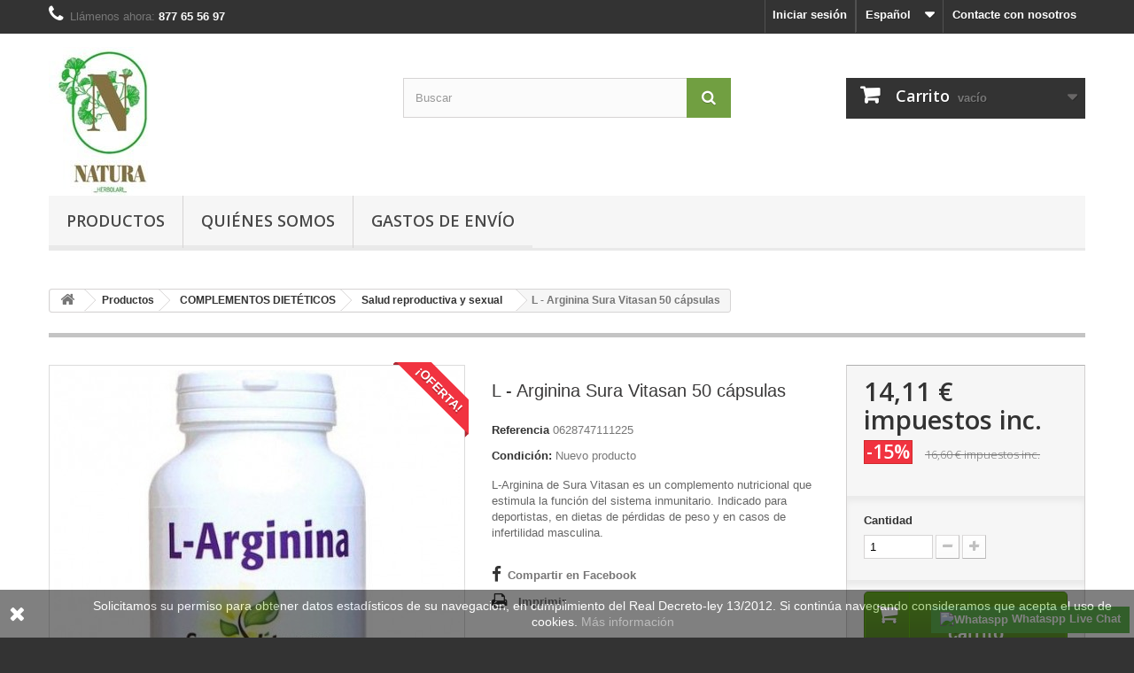

--- FILE ---
content_type: text/html; charset=utf-8
request_url: https://naturaherbolari.com/es/salud-reproductiva-y-sexual/1518-l-arginina-sura-vitasan-50-capsulas-628747111225.html
body_size: 88103
content:
<!DOCTYPE HTML>
<!--[if lt IE 7]> <html class="no-js lt-ie9 lt-ie8 lt-ie7" lang="es-es"><![endif]-->
<!--[if IE 7]><html class="no-js lt-ie9 lt-ie8 ie7" lang="es-es"><![endif]-->
<!--[if IE 8]><html class="no-js lt-ie9 ie8" lang="es-es"><![endif]-->
<!--[if gt IE 8]> <html class="no-js ie9" lang="es-es"><![endif]-->
<html lang="es-es">
	<head>
		<meta charset="utf-8" />
		<title>L - Arginina Sura Vitasan 50 cápsulas</title>
					<meta name="description" content="L-Arginina Sura Vitasan 50 cápsulas es un complemento nutricional que estimula la función del sistema inmunitario. Indicado para deportistas, en dietas de pérdidas de peso y en casos de infertilidad masculina." />
							<meta name="keywords" content="larginina,sura vitasan,50 capsulas,sistema inmunitario" />
				<meta name="generator" content="PrestaShop" />
		<meta name="robots" content="index,follow" />
		<meta name="viewport" content="width=device-width, minimum-scale=0.25, maximum-scale=1.6, initial-scale=1.0" />
		<meta name="apple-mobile-web-app-capable" content="yes" />
		<link rel="icon" type="image/vnd.microsoft.icon" href="/img/favicon.ico?1762342971" />
		<link rel="shortcut icon" type="image/x-icon" href="/img/favicon.ico?1762342971" />
														<link rel="stylesheet" href="/themes/default-bootstrap/css/global.css" type="text/css" media="all" />
																<link rel="stylesheet" href="/themes/default-bootstrap/css/autoload/highdpi.css" type="text/css" media="all" />
																<link rel="stylesheet" href="/themes/default-bootstrap/css/autoload/responsive-tables.css" type="text/css" media="all" />
																<link rel="stylesheet" href="/themes/default-bootstrap/css/autoload/uniform.default.css" type="text/css" media="all" />
																<link rel="stylesheet" href="/themes/default-bootstrap/css/product.css" type="text/css" media="all" />
																<link rel="stylesheet" href="/themes/default-bootstrap/css/print.css" type="text/css" media="print" />
																<link rel="stylesheet" href="/js/jquery/plugins/fancybox/jquery.fancybox.css" type="text/css" media="all" />
																<link rel="stylesheet" href="/js/jquery/plugins/bxslider/jquery.bxslider.css" type="text/css" media="all" />
																<link rel="stylesheet" href="/themes/default-bootstrap/css/modules/blockuserinfo/blockuserinfo.css" type="text/css" media="all" />
																<link rel="stylesheet" href="/themes/default-bootstrap/css/modules/blockcontact/blockcontact.css" type="text/css" media="all" />
																<link rel="stylesheet" href="/themes/default-bootstrap/css/modules/blocksearch/blocksearch.css" type="text/css" media="all" />
																<link rel="stylesheet" href="/js/jquery/plugins/autocomplete/jquery.autocomplete.css" type="text/css" media="all" />
																<link rel="stylesheet" href="/themes/default-bootstrap/css/product_list.css" type="text/css" media="all" />
																<link rel="stylesheet" href="/themes/default-bootstrap/css/modules/blocklanguages/blocklanguages.css" type="text/css" media="all" />
																<link rel="stylesheet" href="/themes/default-bootstrap/css/modules/homefeatured/homefeatured.css" type="text/css" media="all" />
																<link rel="stylesheet" href="/themes/default-bootstrap/css/modules/blockcart/blockcart.css" type="text/css" media="all" />
																<link rel="stylesheet" href="/modules/revi/views/css/style.css" type="text/css" media="all" />
																<link rel="stylesheet" href="https://revi.io/css/style_webservice.css" type="text/css" media="all" />
																<link rel="stylesheet" href="/modules/themeconfigurator/css/hooks.css" type="text/css" media="all" />
																<link rel="stylesheet" href="/modules/themeconfigurator/css/theme6.css" type="text/css" media="all" />
																<link rel="stylesheet" href="/themes/default-bootstrap/css/modules/crossselling/crossselling.css" type="text/css" media="all" />
																<link rel="stylesheet" href="/themes/default-bootstrap/css/modules/productscategory/css/productscategory.css" type="text/css" media="all" />
																<link rel="stylesheet" href="/modules/whatsapp/views/css/whatsapp.css" type="text/css" media="all" />
																<link rel="stylesheet" href="/modules/paypal/views/css/paypal.css" type="text/css" media="all" />
																<link rel="stylesheet" href="/modules/blocktopdropdownmenu/css/superfish-modified.css" type="text/css" media="all" />
																<link rel="stylesheet" href="/modules/blocktopdropdownmenu/css/blocktopdropdownmenu.css" type="text/css" media="all" />
																<link rel="stylesheet" href="/modules/ph_instagram/views/css/instagram.css" type="text/css" media="all" />
																<link rel="stylesheet" href="/modules/ph_instagram/views/css/fancybox.css" type="text/css" media="all" />
														<script type="text/javascript">
var CUSTOMIZE_TEXTFIELD = 1;
var FancyboxI18nClose = 'Cerrar';
var FancyboxI18nNext = 'Siguiente';
var FancyboxI18nPrev = 'Anterior';
var PS_CATALOG_MODE = false;
var ajax_allowed = true;
var ajaxsearch = true;
var allowBuyWhenOutOfStock = false;
var attribute_anchor_separator = '-';
var attributesCombinations = [];
var availableLaterValue = '';
var availableNowValue = '';
var baseDir = 'https://naturaherbolari.com/';
var baseUri = 'https://naturaherbolari.com/';
var blocksearch_type = 'top';
var contentOnly = false;
var currency = {"id":1,"name":"Euro","iso_code":"EUR","iso_code_num":"978","sign":"\u20ac","blank":"1","conversion_rate":"1.000000","deleted":"0","format":"2","decimals":"1","active":"1","prefix":"","suffix":" \u20ac","id_shop_list":null,"force_id":false};
var currencyBlank = 1;
var currencyFormat = 2;
var currencyRate = 1;
var currencySign = '€';
var currentDate = '2026-01-20 12:39:38';
var customerGroupWithoutTax = false;
var customizationFields = false;
var customizationId = null;
var customizationIdMessage = 'Personalización n°';
var default_eco_tax = 0;
var delete_txt = 'Eliminar';
var displayList = false;
var displayPrice = 0;
var doesntExist = 'El producto no existe en este modelo. Por favor, elija otro.';
var doesntExistNoMore = 'Este producto ya no está disponible';
var doesntExistNoMoreBut = 'con éstas características, pero está disponible con otras opciones';
var ecotaxTax_rate = 0;
var fieldRequired = 'Por favor rellene todos los campos requeridos antes de guardar la personalización.';
var freeProductTranslation = '¡Gratis!';
var freeShippingTranslation = '¡Envío gratuito!';
var generated_date = 1768909178;
var groupReduction = 0;
var hasDeliveryAddress = false;
var highDPI = false;
var idDefaultImage = 2429;
var id_lang = 3;
var id_product = 1518;
var img_dir = 'https://naturaherbolari.com/themes/default-bootstrap/img/';
var img_prod_dir = 'https://naturaherbolari.com/img/p/';
var img_ps_dir = 'https://naturaherbolari.com/img/';
var instantsearch = true;
var isGuest = 0;
var isLogged = 0;
var isMobile = false;
var jqZoomEnabled = false;
var mailalerts_already = 'Usted ya tiene una alerta para este producto';
var mailalerts_invalid = 'Su dirección de email no es válida';
var mailalerts_placeholder = 'tu@email.com';
var mailalerts_registered = 'Petición de notificación registrada';
var mailalerts_url_add = 'https://naturaherbolari.com/es/module/mailalerts/actions?process=add';
var mailalerts_url_check = 'https://naturaherbolari.com/es/module/mailalerts/actions?process=check';
var maxQuantityToAllowDisplayOfLastQuantityMessage = 5;
var minimalQuantity = 1;
var noTaxForThisProduct = false;
var oosHookJsCodeFunctions = [];
var page_name = 'product';
var priceDisplayMethod = 0;
var priceDisplayPrecision = 2;
var productAvailableForOrder = true;
var productBasePriceTaxExcl = 15.090909;
var productBasePriceTaxExcluded = 15.090909;
var productBasePriceTaxIncl = 16.6;
var productHasAttributes = false;
var productPrice = 14.11;
var productPriceTaxExcluded = 15.090909;
var productPriceTaxIncluded = 16.6;
var productPriceWithoutReduction = 16.6;
var productReference = '0628747111225';
var productShowPrice = true;
var productUnitPriceRatio = 0;
var product_fileButtonHtml = 'Seleccione un archivo';
var product_fileDefaultHtml = 'Fichero no seleccionado';
var product_specific_price = {"id_specific_price":"745","id_specific_price_rule":"0","id_cart":"0","id_product":"1518","id_product_attribute":"0","id_shop":"0","id_shop_group":"0","id_currency":"0","id_country":"0","id_group":"0","id_customer":"0","price":"-1.000000","from_quantity":"1","reduction":"0.150000","reduction_tax":"1","reduction_type":"percentage","from":"0000-00-00 00:00:00","to":"0000-00-00 00:00:00","score":"32"};
var quantitiesDisplayAllowed = false;
var quantityAvailable = 0;
var quickView = false;
var reduction_percent = 15;
var reduction_price = 0;
var removingLinkText = 'eliminar este producto de mi carrito';
var roundMode = 2;
var search_url = 'https://naturaherbolari.com/es/buscar';
var specific_currency = false;
var specific_price = -1;
var static_token = '756c43d3c915e2acacac0c721dc3f866';
var stock_management = 1;
var taxRate = 10;
var toBeDetermined = 'A determinar';
var token = '756c43d3c915e2acacac0c721dc3f866';
var uploading_in_progress = 'En curso, espere un momento por favor ...';
var usingSecureMode = true;
</script>

						<script type="text/javascript" src="/js/jquery/jquery-1.11.0.min.js"></script>
						<script type="text/javascript" src="/js/jquery/jquery-migrate-1.2.1.min.js"></script>
						<script type="text/javascript" src="/js/jquery/plugins/jquery.easing.js"></script>
						<script type="text/javascript" src="/js/tools.js"></script>
						<script type="text/javascript" src="/themes/default-bootstrap/js/global.js"></script>
						<script type="text/javascript" src="/themes/default-bootstrap/js/autoload/10-bootstrap.min.js"></script>
						<script type="text/javascript" src="/themes/default-bootstrap/js/autoload/15-jquery.total-storage.min.js"></script>
						<script type="text/javascript" src="/themes/default-bootstrap/js/autoload/15-jquery.uniform-modified.js"></script>
						<script type="text/javascript" src="/themes/default-bootstrap/js/products-comparison.js"></script>
						<script type="text/javascript" src="/js/jquery/plugins/fancybox/jquery.fancybox.js"></script>
						<script type="text/javascript" src="/js/jquery/plugins/jquery.idTabs.js"></script>
						<script type="text/javascript" src="/js/jquery/plugins/jquery.scrollTo.js"></script>
						<script type="text/javascript" src="/js/jquery/plugins/jquery.serialScroll.js"></script>
						<script type="text/javascript" src="/js/jquery/plugins/bxslider/jquery.bxslider.js"></script>
						<script type="text/javascript" src="/themes/default-bootstrap/js/product.js"></script>
						<script type="text/javascript" src="/js/jquery/plugins/autocomplete/jquery.autocomplete.js"></script>
						<script type="text/javascript" src="/themes/default-bootstrap/js/modules/blocksearch/blocksearch.js"></script>
						<script type="text/javascript" src="/themes/default-bootstrap/js/modules/blockcart/ajax-cart.js"></script>
						<script type="text/javascript" src="/themes/default-bootstrap/js/modules/crossselling/js/crossselling.js"></script>
						<script type="text/javascript" src="/themes/default-bootstrap/js/modules/productscategory/js/productscategory.js"></script>
						<script type="text/javascript" src="/modules/whatsapp/views/js/whatsapp.js"></script>
						<script type="text/javascript" src="/modules/securitypro/views/js/dragstart.js"></script>
						<script type="text/javascript" src="/modules/securitypro/views/js/cut.js"></script>
						<script type="text/javascript" src="/modules/securitypro/views/js/view-page-source.js"></script>
						<script type="text/javascript" src="/modules/blocktopdropdownmenu/js/hoverIntent.js"></script>
						<script type="text/javascript" src="/modules/blocktopdropdownmenu/js/superfish-modified.js"></script>
						<script type="text/javascript" src="/modules/blocktopdropdownmenu/js/blocktopdropdownmenu.js"></script>
							<script type="text/javascript">
        
    (function (i, s, o, g, r, a, m) {
        i['GoogleAnalyticsObject'] = r;
        i[r] = i[r] || function () {
            (i[r].q = i[r].q || []).push(arguments)
        }, i[r].l = 1 * new Date();
        a = s.createElement(o),
                m = s.getElementsByTagName(o)[0];
        a.async = 1;
        a.src = g;
        m.parentNode.insertBefore(a, m)
    })(window, document, 'script', '//www.google-analytics.com/analytics.js', 'ga');
    

    ga('create', '395518677');

        ga('send', 'pageview');
    
        </script><script type="text/javascript">
						var checkCaptchaUrl ="/modules/eicaptcha/eicaptcha-ajax.php";
						var RecaptachKey = "6LeW6eUUAAAAAMG6zR_rxrjHnEcV_S_T1wfstVQe";
						var RecaptchaTheme = "light";
					</script>
					<script src="https://www.google.com/recaptcha/api.js?onload=onloadCallback&render=explicit&hl=ca" async defer></script>
					<script type="text/javascript" src="/modules/eicaptcha//views/js/eicaptcha-modules.js"></script><script defer type="text/javascript">/*
 *
 *  2007-2024 PayPal
 *
 *  NOTICE OF LICENSE
 *
 *  This source file is subject to the Academic Free License (AFL 3.0)
 *  that is bundled with this package in the file LICENSE.txt.
 *  It is also available through the world-wide-web at this URL:
 *  http://opensource.org/licenses/afl-3.0.php
 *  If you did not receive a copy of the license and are unable to
 *  obtain it through the world-wide-web, please send an email
 *  to license@prestashop.com so we can send you a copy immediately.
 *
 *  DISCLAIMER
 *
 *  Do not edit or add to this file if you wish to upgrade PrestaShop to newer
 *  versions in the future. If you wish to customize PrestaShop for your
 *  needs please refer to http://www.prestashop.com for more information.
 *
 *  @author 2007-2024 PayPal
 *  @author 202 ecommerce <tech@202-ecommerce.com>
 *  @copyright PayPal
 *  @license http://opensource.org/licenses/osl-3.0.php Open Software License (OSL 3.0)
 *
 */


    

function updateFormDatas()
{
	var nb = $('#quantity_wanted').val();
	var id = $('#idCombination').val();

	$('.paypal_payment_form input[name=quantity]').val(nb);
	$('.paypal_payment_form input[name=id_p_attr]').val(id);
}
	
$(document).ready( function() {
    
		var baseDirPP = baseDir.replace('http:', 'https:');
		
	if($('#in_context_checkout_enabled').val() != 1)
	{
        $(document).on('click','#payment_paypal_express_checkout', function() {
			$('#paypal_payment_form_cart').submit();
			return false;
		});
	}


	var jquery_version = $.fn.jquery.split('.');
	if(jquery_version[0]>=1 && jquery_version[1] >= 7)
	{
		$('body').on('submit',".paypal_payment_form", function () {
			updateFormDatas();
		});
	}
	else {
		$('.paypal_payment_form').live('submit', function () {
			updateFormDatas();
		});
	}

	function displayExpressCheckoutShortcut() {
		var id_product = $('input[name="id_product"]').val();
		var id_product_attribute = $('input[name="id_product_attribute"]').val();
		$.ajax({
			type: "GET",
			url: baseDirPP+'/modules/paypal/express_checkout/ajax.php',
			data: { get_qty: "1", id_product: id_product, id_product_attribute: id_product_attribute },
			cache: false,
			success: function(result) {
				if (result == '1') {
					$('#container_express_checkout').slideDown();
				} else {
					$('#container_express_checkout').slideUp();
				}
				return true;
			}
		});
	}

	$('select[name^="group_"]').change(function () {
		setTimeout(function(){displayExpressCheckoutShortcut()}, 500);
	});

	$('.color_pick').click(function () {
		setTimeout(function(){displayExpressCheckoutShortcut()}, 500);
	});

    if($('body#product').length > 0) {
        setTimeout(function(){displayExpressCheckoutShortcut()}, 500);
    }
	
	
			

	var modulePath = 'modules/paypal';
	var subFolder = '/integral_evolution';

	var fullPath = baseDirPP + modulePath + subFolder;
	var confirmTimer = false;
		
	if ($('form[target="hss_iframe"]').length == 0) {
		if ($('select[name^="group_"]').length > 0)
			displayExpressCheckoutShortcut();
		return false;
	} else {
		checkOrder();
	}

	function checkOrder() {
		if(confirmTimer == false)
			confirmTimer = setInterval(getOrdersCount, 1000);
	}

	});


</script>
<script type="text/javascript">
    var PH_INSTA_LINK_AJAX = "https://naturaherbolari.com/es/module/ph_instagram/common";
    var PH_INSTA_TOKEN = "04e85bdf3a5e72569118dd636f39b8fb";
</script>
<script type="text/javascript" src="/modules/ph_instagram/views/js/fancybox.js" defer="defer"></script>
<script type="text/javascript" src="/modules/ph_instagram/views/js/front.js" defer="defer"></script>
		<link rel="stylesheet" href="//fonts.googleapis.com/css?family=Open+Sans:300,600&amp;subset=latin,latin-ext" type="text/css" media="all" />
		<!--[if IE 8]>
		<script src="https://oss.maxcdn.com/libs/html5shiv/3.7.0/html5shiv.js"></script>
		<script src="https://oss.maxcdn.com/libs/respond.js/1.3.0/respond.min.js"></script>
		<![endif]-->
	</head>
	<body id="product" class="product product-1518 product-l-arginina-sura-vitasan-50-capsulas category-83 category-salud-reproductiva-y-sexual hide-left-column hide-right-column lang_es">
					<div id="page">
			<div class="header-container">
				<header id="header">
																										<div class="nav">
							<div class="container">
								<div class="row">
									<nav><div id="contact-link" >
	<a href="https://naturaherbolari.com/es/index.php?controller=contact" title="Contacte con nosotros">Contacte con nosotros</a>
</div>
	<span class="shop-phone">
		<i class="icon-phone"></i>Llámenos ahora: <strong>877 65 56 97</strong>
	</span>
<!-- Block languages module -->
	<div id="languages-block-top" class="languages-block">
									<div class="current">
					<span>Español</span>
				</div>
																	<ul id="first-languages" class="languages-block_ul toogle_content">
							<li class="selected">
										<span>Español</span>
								</li>
							<li >
																				<a href="https://naturaherbolari.com/ca/salut-reproductiva-i-sexual/1518-l-arginina-sura-vitasan-50-capsules-628747111225.html" title="Català" rel="alternate" hreflang="ca">
															<span>Català</span>
									</a>
								</li>
							<li >
																				<a href="https://naturaherbolari.com/gb/salud-reproductiva-y-sexual/1518-l-arginina-sura-vitasan-50-capsulas-628747111225.html" title="English" rel="alternate" hreflang="gb">
															<span>English</span>
									</a>
								</li>
					</ul>
	</div>
<!-- /Block languages module -->
<!-- Block user information module NAV  -->
<div class="header_user_info">
			<a class="login" href="https://naturaherbolari.com/es/mi-cuenta" rel="nofollow" title="Acceda a su cuenta de cliente">
			Iniciar sesión
		</a>
	</div>
<!-- /Block usmodule NAV -->
</nav>
								</div>
							</div>
						</div>
										<div>
						<div class="container">
							<div class="row">
								<div id="header_logo">
									<a href="https://naturaherbolari.com/" title="Natura Herbolari">
										<img class="logo img-responsive" src="https://naturaherbolari.com/img/natura-herbolari-logo-1716544871.jpg" alt="Natura Herbolari" width="135" height="168"/>
									</a>
								</div>
								<!-- Block search module TOP -->
<div id="search_block_top" class="col-sm-4 clearfix">
	<form id="searchbox" method="get" action="//naturaherbolari.com/es/buscar" >
		<input type="hidden" name="controller" value="search" />
		<input type="hidden" name="orderby" value="position" />
		<input type="hidden" name="orderway" value="desc" />
		<input class="search_query form-control" type="text" id="search_query_top" name="search_query" placeholder="Buscar" value="" />
		<button type="submit" name="submit_search" class="btn btn-default button-search">
			<span>Buscar</span>
		</button>
	</form>
</div>
<!-- /Block search module TOP -->
<!-- MODULE Block cart -->
<div class="col-sm-4 clearfix">
	<div class="shopping_cart">
		<a href="https://naturaherbolari.com/es/pedido-rapido" title="Ver mi carrito de compra" rel="nofollow">
			<b>Carrito</b>
			<span class="ajax_cart_quantity unvisible">0</span>
			<span class="ajax_cart_product_txt unvisible">Producto</span>
			<span class="ajax_cart_product_txt_s unvisible">Productos</span>
			<span class="ajax_cart_total unvisible">
							</span>
			<span class="ajax_cart_no_product">vacío</span>
					</a>
					<div class="cart_block block exclusive">
				<div class="block_content">
					<!-- block list of products -->
					<div class="cart_block_list">
												<p class="cart_block_no_products">
							Ningún producto
						</p>
																		<div class="cart-prices">
							<div class="cart-prices-line first-line">
								<span class="price cart_block_shipping_cost ajax_cart_shipping_cost unvisible">
																			 A determinar																	</span>
								<span class="unvisible">
									Transporte
								</span>
							</div>
																						<div class="cart-prices-line">
									<span class="price cart_block_tax_cost ajax_cart_tax_cost">0,00 €</span>
									<span>Impuestos</span>
								</div>
														<div class="cart-prices-line last-line">
								<span class="price cart_block_total ajax_block_cart_total">0,00 €</span>
								<span>Total</span>
							</div>
															<p>
																	Estos precios se entienden IVA incluído
																</p>
													</div>
						<p class="cart-buttons">
							<a id="button_order_cart" class="btn btn-default button button-small" href="https://naturaherbolari.com/es/pedido-rapido" title="Confirmar" rel="nofollow">
								<span>
									Confirmar<i class="icon-chevron-right right"></i>
								</span>
							</a>
						</p>
					</div>
				</div>
			</div><!-- .cart_block -->
			</div>
</div>

	<div id="layer_cart">
		<div class="clearfix">
			<div class="layer_cart_product col-xs-12 col-md-6">
				<span class="cross" title="Cerrar Ventana"></span>
				<span class="title">
					<i class="icon-check"></i>Producto añadido correctamente a su carrito de compra
				</span>
				<div class="product-image-container layer_cart_img">
				</div>
				<div class="layer_cart_product_info">
					<span id="layer_cart_product_title" class="product-name"></span>
					<span id="layer_cart_product_attributes"></span>
					<div>
						<strong class="dark">Cantidad</strong>
						<span id="layer_cart_product_quantity"></span>
					</div>
					<div>
						<strong class="dark">Total</strong>
						<span id="layer_cart_product_price"></span>
					</div>
				</div>
			</div>
			<div class="layer_cart_cart col-xs-12 col-md-6">
				<span class="title">
					<!-- Plural Case [both cases are needed because page may be updated in Javascript] -->
					<span class="ajax_cart_product_txt_s  unvisible">
						Hay <span class="ajax_cart_quantity">0</span> artículos en su carrito.
					</span>
					<!-- Singular Case [both cases are needed because page may be updated in Javascript] -->
					<span class="ajax_cart_product_txt ">
						Hay 1 artículo en su carrito.
					</span>
				</span>
				<div class="layer_cart_row">
					<strong class="dark">
						Total productos:
																					(impuestos incl.)
																		</strong>
					<span class="ajax_block_products_total">
											</span>
				</div>

								<div class="layer_cart_row">
					<strong class="dark unvisible">
						Total envío:&nbsp;(impuestos incl.)					</strong>
					<span class="ajax_cart_shipping_cost unvisible">
													 A determinar											</span>
				</div>
									<div class="layer_cart_row">
						<strong class="dark">Impuestos</strong>
						<span class="price cart_block_tax_cost ajax_cart_tax_cost">0,00 €</span>
					</div>
								<div class="layer_cart_row">
					<strong class="dark">
						Total
																					(impuestos incl.)
																		</strong>
					<span class="ajax_block_cart_total">
											</span>
				</div>
				<div class="button-container">
					<span class="continue btn btn-default button exclusive-medium" title="Seguir comprando">
						<span>
							<i class="icon-chevron-left left"></i>Seguir comprando
						</span>
					</span>
					<a class="btn btn-default button button-medium"	href="https://naturaherbolari.com/es/pedido-rapido" title="Ir a la caja" rel="nofollow">
						<span>
							Ir a la caja<i class="icon-chevron-right right"></i>
						</span>
					</a>
				</div>
			</div>
		</div>
		<div class="crossseling"></div>
	</div> <!-- #layer_cart -->
	<div class="layer_cart_overlay"></div>

<!-- /MODULE Block cart -->
    <!-- Menu -->
        <div id="block_top_menu" class="sf-contener clearfix col-lg-12">
        <div class="cat-title">Menu</div>
        <ul class="sf-menu clearfix menu-content">
            <li><a href="https://naturaherbolari.com/es/126-productos" title="Productos">Productos</a><ul><li><a href="https://naturaherbolari.com/es/53-alimentacion-natural" title="ALIMENTACIÓN NATURAL">ALIMENTACIÓN NATURAL</a><ul><li><a href="https://naturaherbolari.com/es/94-aceites-vinagres-condimentos" title="Aceites, Vinagres, Condimentos">Aceites, Vinagres, Condimentos</a></li><li><a href="https://naturaherbolari.com/es/54-alimentacion-macrobiotica-algas" title="Alimentación macrobiótica, algas">Alimentación macrobiótica, algas</a></li><li><a href="https://naturaherbolari.com/es/99-caramelos" title="Caramelos">Caramelos</a></li><li><a href="https://naturaherbolari.com/es/100-cereales" title="Cereales">Cereales</a></li><li><a href="https://naturaherbolari.com/es/92-chocolates-edulcorantes-mieles" title="Chocolates, Edulcorantes, Mieles">Chocolates, Edulcorantes, Mieles</a></li><li><a href="https://naturaherbolari.com/es/96-embutidos-vegetales-pates" title="Embutidos vegetales, Patés">Embutidos vegetales, Patés</a></li><li><a href="https://naturaherbolari.com/es/97-galletas-barritas-snacks" title="Galletas, Barritas, Snacks">Galletas, Barritas, Snacks</a></li><li><a href="https://naturaherbolari.com/es/98-harinas-semolas-pasta-sopa-pan" title="Harinas, Sémolas, Pasta sopa, Pan">Harinas, Sémolas, Pasta sopa, Pan</a></li><li><a href="https://naturaherbolari.com/es/93-legumbres-semillas-y-bayas" title="Legumbres, Semillas y Bayas">Legumbres, Semillas y Bayas</a></li><li><a href="https://naturaherbolari.com/es/90-mermeladas-cremas-pures" title="Mermeladas, cremas, purés">Mermeladas, cremas, purés</a></li><li><a href="https://naturaherbolari.com/es/91-zumos-bebidas-vegetales" title="Zumos, bebidas vegetales">Zumos, bebidas vegetales</a></li></ul></li><li><a href="https://naturaherbolari.com/es/52-infusiones" title="INFUSIONES">INFUSIONES</a><ul><li><a href="https://naturaherbolari.com/es/104-granel-envasado" title="GRANEL ENVASADO">GRANEL ENVASADO</a></li><li><a href="https://naturaherbolari.com/es/103-filtros" title="FILTROS">FILTROS</a></li></ul></li><li><a href="https://naturaherbolari.com/es/55-complementos-dieteticos" title="COMPLEMENTOS DIETÉTICOS">COMPLEMENTOS DIETÉTICOS</a><ul><li><a href="https://naturaherbolari.com/es/85-circulacion" title="Circulación">Circulación</a><ul><li><a href="https://naturaherbolari.com/es/80-colesterol-trigliceridos" title="Colesterol, triglicéridos">Colesterol, triglicéridos</a></li></ul></li><li><a href="https://naturaherbolari.com/es/74-digestivos" title="Digestivos ">Digestivos </a></li><li><a href="https://naturaherbolari.com/es/108-anti-oxidantes" title="Anti-oxidantes">Anti-oxidantes</a></li><li><a href="https://naturaherbolari.com/es/88-apicultura" title="Apicultura">Apicultura</a></li><li><a href="https://naturaherbolari.com/es/120-adelgazantes" title="Adelgazantes">Adelgazantes</a></li><li><a href="https://naturaherbolari.com/es/121-depurativos" title="Depurativos">Depurativos</a></li><li><a href="https://naturaherbolari.com/es/73-infantil" title="Infantil">Infantil</a></li><li><a href="https://naturaherbolari.com/es/116-diabetes-azucar" title="Diabetes, azúcar">Diabetes, azúcar</a></li><li><a href="https://naturaherbolari.com/es/89-jalea-real-ginseng-energia" title="Jalea real, ginseng, energía">Jalea real, ginseng, energía</a></li><li><a href="https://naturaherbolari.com/es/110-laxantes" title="Laxantes">Laxantes</a></li><li><a href="https://naturaherbolari.com/es/81-memoria" title="Memoria">Memoria</a></li><li><a href="https://naturaherbolari.com/es/129-aminoacidos" title="Aminoácidos">Aminoácidos</a></li><li><a href="https://naturaherbolari.com/es/106-tercera-edad" title="Tercera edad">Tercera edad</a></li><li><a href="https://naturaherbolari.com/es/87-vitaminas-minerales" title="Vitaminas, Minerales">Vitaminas, Minerales</a></li><li><a href="https://naturaherbolari.com/es/114-sistema-inmunologico" title="Sistema inmunológico">Sistema inmunológico</a><ul><li><a href="https://naturaherbolari.com/es/107-alergias" title="Alergias">Alergias</a></li></ul></li><li><a href="https://naturaherbolari.com/es/75-nervios" title="Nervios">Nervios</a></li><li><a href="https://naturaherbolari.com/es/82-vista" title="Vista">Vista</a></li><li><a href="https://naturaherbolari.com/es/79-huesos-y-articulaciones" title="Huesos y articulaciones">Huesos y articulaciones</a><ul><li><a href="https://naturaherbolari.com/es/78-piel-unas-cabello" title="Piel, uñas, cabello">Piel, uñas, cabello</a></li></ul></li><li><a href="https://naturaherbolari.com/es/84-rinon-e-higado" title="Riñón e hígado">Riñón e hígado</a></li><li><a href="https://naturaherbolari.com/es/83-salud-reproductiva-y-sexual" title="Salud reproductiva y sexual">Salud reproductiva y sexual</a></li><li><a href="https://naturaherbolari.com/es/76-vias-respiratorias" title="Vías respiratorias">Vías respiratorias</a></li></ul></li><li><a href="https://naturaherbolari.com/es/59-cosmetica" title="COSMÉTICA">COSMÉTICA</a><ul><li><a href="https://naturaherbolari.com/es/111-aceite-para-masajes" title="Aceite para masajes">Aceite para masajes</a></li><li><a href="https://naturaherbolari.com/es/67-cremas-geles-arcillas" title="Cremas, geles, arcillas">Cremas, geles, arcillas</a></li><li><a href="https://naturaherbolari.com/es/124-colorante-para-el-cabello" title="Colorante para el cabello">Colorante para el cabello</a></li><li><a href="https://naturaherbolari.com/es/68-champus" title="Champús">Champús</a></li><li><a href="https://naturaherbolari.com/es/65-dentrificos" title="Dentríficos">Dentríficos</a></li><li><a href="https://naturaherbolari.com/es/64-desodorantes" title="Desodorantes">Desodorantes</a></li><li><a href="https://naturaherbolari.com/es/66-jabones" title="Jabones">Jabones</a></li><li><a href="https://naturaherbolari.com/es/125-oculares" title="Oculares">Oculares</a></li><li><a href="https://naturaherbolari.com/es/134-tonicos-faciales" title="Tónicos faciales">Tónicos faciales</a></li><li><a href="https://naturaherbolari.com/es/141-para-el-oido" title="Para el oído">Para el oído</a></li></ul></li><li><a href="https://naturaherbolari.com/es/58-aromaterapia" title="AROMATERÀPIA">AROMATERÀPIA</a><ul><li><a href="https://naturaherbolari.com/es/71-aceites-esenciales" title="Aceites esenciales">Aceites esenciales</a></li><li><a href="https://naturaherbolari.com/es/70-extractos" title="Extractos">Extractos</a></li></ul></li><li><a href="https://naturaherbolari.com/es/56-deporte" title="DEPORTE">DEPORTE</a><ul><li><a href="https://naturaherbolari.com/es/132-suplementos-para-deportistas" title="Suplementos para deportistas">Suplementos para deportistas</a></li></ul></li><li><a href="https://naturaherbolari.com/es/57-flores-de-bach" title="FLORES DE BACH">FLORES DE BACH</a><ul><li><a href="https://naturaherbolari.com/es/138-chicles" title="Chicles">Chicles</a></li><li><a href="https://naturaherbolari.com/es/136-remedio-rescate" title="Remedio rescate">Remedio rescate</a></li></ul></li></ul></li><li><a href="https://naturaherbolari.com/es/content/7-quienes-somos" title="Qui&eacute;nes somos">Qui&eacute;nes somos</a></li>
<li><a href="https://naturaherbolari.com/es/content/5-gastos-de-envio" title="Gastos de env&iacute;o">Gastos de env&iacute;o</a></li>

                    </ul>
    </div>
    <!--/ Menu -->
							</div>
						</div>
					</div>
				</header>
			</div>
			<div class="columns-container">
				<div id="columns" class="container">
											
<!-- Breadcrumb -->
<div class="breadcrumb clearfix">
	<a class="home" href="https://naturaherbolari.com/" title="Volver al inicio"><i class="icon-home"></i></a>
			<span class="navigation-pipe">&gt;</span>
					<span class="navigation_page"><span itemscope itemtype="http://data-vocabulary.org/Breadcrumb"><a itemprop="url" href="https://naturaherbolari.com/es/126-productos" title="Productos" ><span itemprop="title">Productos</span></a></span><span class="navigation-pipe">></span><span itemscope itemtype="http://data-vocabulary.org/Breadcrumb"><a itemprop="url" href="https://naturaherbolari.com/es/55-complementos-dieteticos" title="COMPLEMENTOS DIET&Eacute;TICOS" ><span itemprop="title">COMPLEMENTOS DIET&Eacute;TICOS</span></a></span><span class="navigation-pipe">></span><span itemscope itemtype="http://data-vocabulary.org/Breadcrumb"><a itemprop="url" href="https://naturaherbolari.com/es/83-salud-reproductiva-y-sexual" title="Salud reproductiva y sexual" ><span itemprop="title">Salud reproductiva y sexual</span></a></span><span class="navigation-pipe">></span>L - Arginina Sura Vitasan 50 cápsulas</span>
			</div>
<!-- /Breadcrumb -->

										<div id="slider_row" class="row">
																	</div>
					<div class="row">
																		<div id="center_column" class="center_column col-xs-12 col-sm-12">
	

							<div itemscope itemtype="https://schema.org/Product">
	<meta itemprop="url" content="https://naturaherbolari.com/es/salud-reproductiva-y-sexual/1518-l-arginina-sura-vitasan-50-capsulas-628747111225.html">
	<div class="primary_block row">
					<div class="container">
				<div class="top-hr"></div>
			</div>
								<!-- left infos-->
		<div class="pb-left-column col-xs-12 col-sm-4 col-md-5">
			<!-- product img-->
			<div id="image-block" class="clearfix">
													<span class="sale-box no-print">
						<span class="sale-label">&iexcl;Oferta!</span>
					</span>
													<span id="view_full_size">
													<img id="bigpic" itemprop="image" src="https://naturaherbolari.com/2429-large_default/l-arginina-sura-vitasan-50-capsulas.jpg" title="L-ARGININA SURA VITASAN 50 cápsulas" alt="L-ARGININA SURA VITASAN 50 cápsulas" width="458" height="458"/>
															<span class="span_link no-print">Ver m&aacute;s grande</span>
																		</span>
							</div> <!-- end image-block -->
							<!-- thumbnails -->
				<div id="views_block" class="clearfix hidden">
										<div id="thumbs_list">
						<ul id="thumbs_list_frame">
																																																						<li id="thumbnail_2429" class="last">
									<a href="https://naturaherbolari.com/2429-thickbox_default/l-arginina-sura-vitasan-50-capsulas.jpg"	data-fancybox-group="other-views" class="fancybox shown" title="L-ARGININA SURA VITASAN 50 cápsulas">
										<img class="img-responsive" id="thumb_2429" src="https://naturaherbolari.com/2429-cart_default/l-arginina-sura-vitasan-50-capsulas.jpg" alt="L-ARGININA SURA VITASAN 50 cápsulas" title="L-ARGININA SURA VITASAN 50 cápsulas" height="80" width="80" itemprop="image" />
									</a>
								</li>
																			</ul>
					</div> <!-- end thumbs_list -->
									</div> <!-- end views-block -->
				<!-- end thumbnails -->
								</div> <!-- end pb-left-column -->
		<!-- end left infos-->
		<!-- center infos -->
		<div class="pb-center-column col-xs-12 col-sm-4">
						<h1 itemprop="name">L - Arginina Sura Vitasan 50 cápsulas</h1>
			<p id="product_reference">
				<label>Referencia </label>
				<span class="editable" itemprop="sku" content="0628747111225">0628747111225</span>
			</p>
						<p id="product_condition">
				<label>Condici&oacute;n: </label>
									<link itemprop="itemCondition" href="https://schema.org/NewCondition"/>
					<span class="editable">Nuevo producto</span>
							</p>
										<div id="short_description_block">
											<div id="short_description_content" class="rte align_justify" itemprop="description"><p><span>L-Arginina de Sura Vitasan es un complemento nutricional que e</span><span>stimula </span><span>la</span><span> función del sistema inmunitario. Indicado para deportistas, en dietas de pérdidas de peso y en casos de infertilidad masculina.</span></p></div>
					
											<p class="buttons_bottom_block">
							<a href="javascript:{}" class="button">
								M&aacute;s detalles
							</a>
						</p>
										<!---->
				</div> <!-- end short_description_block -->
									<!-- availability or doesntExist -->
			<p id="availability_statut" style="display: none;">
				
				<span id="availability_value" class="label label-success"></span>
			</p>
											<p class="warning_inline" id="last_quantities" style="display: none" >Advertencia: &iexcl;&Uacute;ltimos art&iacute;culos en inventario!</p>
						<p id="availability_date" style="display: none;">
				<span id="availability_date_label">Disponible el: </span>
				<span id="availability_date_value"></span>
			</p>
			<!-- Out of stock hook -->
			<div id="oosHook" style="display: none;">
				<!-- MODULE MailAlerts -->
	<form>
					<p class="form-group">
				<input type="text" id="oos_customer_email" name="customer_email" size="20" value="tu@email.com" class="mailalerts_oos_email form-control" />
			</p>
							
				<button type="submit" class="btn btn-default" title="Avísame cuando esté disponible" id="mailalert_link" rel="nofollow">Avísame cuando esté disponible</button>
		<span id="oos_customer_email_result" style="display:none; display: block;"></span>
	</form>

<!-- END : MODULE MailAlerts -->

			</div>
										<!-- usefull links-->
				<ul id="usefull_link_block" class="clearfix no-print">
					
<li id="left_share_fb">
	<a href="http://www.facebook.com/sharer.php?u=https%3A%2F%2Fnaturaherbolari.com%2Fes%2Fsalud-reproductiva-y-sexual%2F1518-l-arginina-sura-vitasan-50-capsulas-628747111225.html&amp;t=L+-+Arginina+Sura+Vitasan+50+c%C3%A1psulas" class="_blank">Compartir en Facebook</a>
</li>					<li class="print">
						<a href="javascript:print();">
							Imprimir
						</a>
					</li>
				</ul>
					</div>
		<!-- end center infos-->
		<!-- pb-right-column-->
		<div class="pb-right-column col-xs-12 col-sm-4 col-md-3">
						<!-- add to cart form-->
			<form id="buy_block" action="https://naturaherbolari.com/es/carro-de-la-compra" method="post">
				<!-- hidden datas -->
				<p class="hidden">
					<input type="hidden" name="token" value="756c43d3c915e2acacac0c721dc3f866" />
					<input type="hidden" name="id_product" value="1518" id="product_page_product_id" />
					<input type="hidden" name="add" value="1" />
					<input type="hidden" name="id_product_attribute" id="idCombination" value="" />
				</p>
				<div class="box-info-product">
					<div class="content_prices clearfix">
													<!-- prices -->
							<div>
								<p class="our_price_display" itemprop="offers" itemscope itemtype="https://schema.org/Offer"><link itemprop="availability" href="https://schema.org/InStock"/><span id="our_price_display" class="price" itemprop="price" content="14.11">14,11 €</span> impuestos inc.<meta itemprop="priceCurrency" content="EUR" /></p>
								<p id="reduction_percent" ><span id="reduction_percent_display">-15%</span></p>
								<p id="reduction_amount"  style="display:none"><span id="reduction_amount_display"></span></p>
								<p id="old_price"><span id="old_price_display"><span class="price">16,60 €</span> impuestos inc.</span></p>
															</div> <!-- end prices -->
																											 
						
                        
						<div class="clear"></div>
					</div> <!-- end content_prices -->
					<div class="product_attributes clearfix">
						<!-- quantity wanted -->
												<p id="quantity_wanted_p">
							<label for="quantity_wanted">Cantidad</label>
							<input type="number" min="1" name="qty" id="quantity_wanted" class="text" value="1" />
							<a href="#" data-field-qty="qty" class="btn btn-default button-minus product_quantity_down">
								<span><i class="icon-minus"></i></span>
							</a>
							<a href="#" data-field-qty="qty" class="btn btn-default button-plus product_quantity_up">
								<span><i class="icon-plus"></i></span>
							</a>
							<span class="clearfix"></span>
						</p>
												<!-- minimal quantity wanted -->
						<p id="minimal_quantity_wanted_p" style="display: none;">
							La cantidad m&iacute;nima en el pedido de compra para el producto es <b id="minimal_quantity_label">1</b>
						</p>
											</div> <!-- end product_attributes -->
					<div class="box-cart-bottom">
						<div>
							<p id="add_to_cart" class="buttons_bottom_block no-print">
								<button type="submit" name="Submit" class="exclusive">
									<span>A&ntilde;adir al carrito</span>
								</button>
							</p>
						</div>
						<!-- Productpaymentlogos module -->
<div id="product_payment_logos">
	<div class="box-security">
    <h5 class="product-heading-h5"></h5>
  			<img src="/modules/productpaymentlogos/img/a42aed175dc0736343a063e3d05e9ef3.jpg" alt="" class="img-responsive" />
	    </div>
</div>
<!-- /Productpaymentlogos module -->
					</div> <!-- end box-cart-bottom -->
				</div> <!-- end box-info-product -->
			</form>
					</div> <!-- end pb-right-column-->
	</div> <!-- end primary_block -->
								<!-- More info -->
			<section class="page-product-box">
				<h3 class="page-product-heading">M&aacute;s</h3>
				<!-- full description -->
				<div  class="rte"><h3>Composición por cápsula:</h3>
<p>500 mg de L-Arginina.</p>
<p></p>
<h3></h3>
<h3>Modo de empleo:</h3>
<p>Tomar de 1 a 3 cápsulas al día media hora antes de las comidas.</p>
<p></p>
<h3></h3>
<h3>Presentación:</h3>
<p>Bote de 50 cápsulas.</p></div>
			</section>
			<!--end  More info -->
										<section class="page-product-box blockproductscategory">
	<h3 class="productscategory_h3 page-product-heading">
					30 otros productos en la misma categoría:
			</h3>
	<div id="productscategory_list" class="clearfix">
		<ul id="bxslider1" class="bxslider clearfix">
					<li class="product-box item">
				<a href="https://naturaherbolari.com/es/salud-reproductiva-y-sexual/1668-maca-andina-eco-integralia-60-capsulas-8436000544817.html" class="lnk_img product-image" title="Maca Andina Eco Integralia 60 cápsulas"><img src="https://naturaherbolari.com/2598-home_default/maca-andina-eco-integralia-60-capsulas.jpg" alt="Maca Andina Eco Integralia 60 cápsulas" /></a>
				<h5 itemprop="name" class="product-name">
					<a href="https://naturaherbolari.com/es/salud-reproductiva-y-sexual/1668-maca-andina-eco-integralia-60-capsulas-8436000544817.html" title="Maca Andina Eco Integralia 60 cápsulas">Maca Andina...</a>
				</h5>
									<p class="price_display">
					
						<span class="price special-price">10,20 €</span>
													<span class="price-percent-reduction small">-20%</span>
												<span class="old-price">12,75 €</span>

										</p>
								<div class="clearfix" style="margin-top:5px">
											<div class="no-print">
							<a class="exclusive button ajax_add_to_cart_button" href="https://naturaherbolari.com/es/carro-de-la-compra?qty=1&amp;id_product=1668&amp;token=756c43d3c915e2acacac0c721dc3f866&amp;add=" data-id-product="1668" title="Añadir al carrito">
								<span>Añadir al carrito</span>
							</a>
						</div>
									</div>
			</li>
					<li class="product-box item">
				<a href="https://naturaherbolari.com/es/salud-reproductiva-y-sexual/1701-nat-prost-plantapol-30-capsulas-8424409321405.html" class="lnk_img product-image" title="Nat Prost Plantapol 30 cápsulas"><img src="https://naturaherbolari.com/2676-home_default/nat-prost-plantapol-30-capsulas.jpg" alt="Nat Prost Plantapol 30 cápsulas" /></a>
				<h5 itemprop="name" class="product-name">
					<a href="https://naturaherbolari.com/es/salud-reproductiva-y-sexual/1701-nat-prost-plantapol-30-capsulas-8424409321405.html" title="Nat Prost Plantapol 30 cápsulas">Nat Prost...</a>
				</h5>
									<p class="price_display">
											<span class="price">19,66 €</span>
										</p>
								<div class="clearfix" style="margin-top:5px">
											<div class="no-print">
							<a class="exclusive button ajax_add_to_cart_button" href="https://naturaherbolari.com/es/carro-de-la-compra?qty=1&amp;id_product=1701&amp;token=756c43d3c915e2acacac0c721dc3f866&amp;add=" data-id-product="1701" title="Añadir al carrito">
								<span>Añadir al carrito</span>
							</a>
						</div>
									</div>
			</li>
					<li class="product-box item">
				<a href="https://naturaherbolari.com/es/salud-reproductiva-y-sexual/1519-prosta-sura-vitasan.html" class="lnk_img product-image" title="Prosta Sura Vitasan"><img src="https://naturaherbolari.com/4217-home_default/prosta-sura-vitasan.jpg" alt="Prosta Sura Vitasan" /></a>
				<h5 itemprop="name" class="product-name">
					<a href="https://naturaherbolari.com/es/salud-reproductiva-y-sexual/1519-prosta-sura-vitasan.html" title="Prosta Sura Vitasan">Prosta Sura...</a>
				</h5>
									<p class="price_display">
					
						<span class="price special-price">39,78 €</span>
													<span class="price-percent-reduction small">-15%</span>
												<span class="old-price">46,80 €</span>

										</p>
								<div class="clearfix" style="margin-top:5px">
											<div class="no-print">
							<a class="exclusive button ajax_add_to_cart_button" href="https://naturaherbolari.com/es/carro-de-la-compra?qty=1&amp;id_product=1519&amp;token=756c43d3c915e2acacac0c721dc3f866&amp;add=" data-id-product="1519" title="Añadir al carrito">
								<span>Añadir al carrito</span>
							</a>
						</div>
									</div>
			</li>
					<li class="product-box item">
				<a href="https://naturaherbolari.com/es/salud-reproductiva-y-sexual/490-sabalsan-funcion-urinaria-a-vogel-bioforce-30-comprimidos-7610313426904.html" class="lnk_img product-image" title="Sabalsan función urinaria A. Vogel - Bioforce 30 comprimidos"><img src="https://naturaherbolari.com/4556-home_default/sabalsan-funcion-urinaria-a-vogel-bioforce-30-comprimidos.jpg" alt="Sabalsan función urinaria A. Vogel - Bioforce 30 comprimidos" /></a>
				<h5 itemprop="name" class="product-name">
					<a href="https://naturaherbolari.com/es/salud-reproductiva-y-sexual/490-sabalsan-funcion-urinaria-a-vogel-bioforce-30-comprimidos-7610313426904.html" title="Sabalsan función urinaria A. Vogel - Bioforce 30 comprimidos">Sabalsan...</a>
				</h5>
									<p class="price_display">
											<span class="price">27,35 €</span>
										</p>
								<div class="clearfix" style="margin-top:5px">
											<div class="no-print">
							<a class="exclusive button ajax_add_to_cart_button" href="https://naturaherbolari.com/es/carro-de-la-compra?qty=1&amp;id_product=490&amp;token=756c43d3c915e2acacac0c721dc3f866&amp;add=" data-id-product="490" title="Añadir al carrito">
								<span>Añadir al carrito</span>
							</a>
						</div>
									</div>
			</li>
					<li class="product-box item">
				<a href="https://naturaherbolari.com/es/jalea-real-ginseng-energia/629-maca-bio-santiveri-60-capsulas-8412170012547.html" class="lnk_img product-image" title="Maca Bio Santiveri 60 cápsulas"><img src="https://naturaherbolari.com/3049-home_default/maca-bio-santiveri-60-capsulas.jpg" alt="Maca Bio Santiveri 60 cápsulas" /></a>
				<h5 itemprop="name" class="product-name">
					<a href="https://naturaherbolari.com/es/jalea-real-ginseng-energia/629-maca-bio-santiveri-60-capsulas-8412170012547.html" title="Maca Bio Santiveri 60 cápsulas">Maca Bio...</a>
				</h5>
									<p class="price_display">
											<span class="price">17,65 €</span>
										</p>
								<div class="clearfix" style="margin-top:5px">
											<div class="no-print">
							<a class="exclusive button ajax_add_to_cart_button" href="https://naturaherbolari.com/es/carro-de-la-compra?qty=1&amp;id_product=629&amp;token=756c43d3c915e2acacac0c721dc3f866&amp;add=" data-id-product="629" title="Añadir al carrito">
								<span>Añadir al carrito</span>
							</a>
						</div>
									</div>
			</li>
					<li class="product-box item">
				<a href="https://naturaherbolari.com/es/jalea-real-ginseng-energia/94-guarana-marnys-120-capsulas-x-500-mg.html" class="lnk_img product-image" title="Guaramar Guaraná Marnys"><img src="https://naturaherbolari.com/2648-home_default/guarana-marnys-120-capsulas-x-500-mg.jpg" alt="Guaramar Guaraná Marnys" /></a>
				<h5 itemprop="name" class="product-name">
					<a href="https://naturaherbolari.com/es/jalea-real-ginseng-energia/94-guarana-marnys-120-capsulas-x-500-mg.html" title="Guaramar Guaraná Marnys">Guaramar...</a>
				</h5>
									<p class="price_display">
											<span class="price">9,90 €</span>
										</p>
								<div class="clearfix" style="margin-top:5px">
											<div class="no-print">
							<a class="exclusive button ajax_add_to_cart_button" href="https://naturaherbolari.com/es/carro-de-la-compra?qty=1&amp;id_product=94&amp;token=756c43d3c915e2acacac0c721dc3f866&amp;add=" data-id-product="94" title="Añadir al carrito">
								<span>Añadir al carrito</span>
							</a>
						</div>
									</div>
			</li>
					<li class="product-box item">
				<a href="https://naturaherbolari.com/es/jalea-real-ginseng-energia/1620-guarana-paullinia-cupana-plantapol-60-comprimidos-8424409320873.html" class="lnk_img product-image" title="Guaraná Paullinia Cupana Plantapol 60 comprimidos"><img src="https://naturaherbolari.com/2551-home_default/guarana-paullinia-cupana-plantapol-60-comprimidos.jpg" alt="Guaraná Paullinia Cupana Plantapol 60 comprimidos" /></a>
				<h5 itemprop="name" class="product-name">
					<a href="https://naturaherbolari.com/es/jalea-real-ginseng-energia/1620-guarana-paullinia-cupana-plantapol-60-comprimidos-8424409320873.html" title="Guaraná Paullinia Cupana Plantapol 60 comprimidos">Guaraná...</a>
				</h5>
									<p class="price_display">
											<span class="price">11,95 €</span>
										</p>
								<div class="clearfix" style="margin-top:5px">
											<div class="no-print">
							<a class="exclusive button ajax_add_to_cart_button" href="https://naturaherbolari.com/es/carro-de-la-compra?qty=1&amp;id_product=1620&amp;token=756c43d3c915e2acacac0c721dc3f866&amp;add=" data-id-product="1620" title="Añadir al carrito">
								<span>Añadir al carrito</span>
							</a>
						</div>
									</div>
			</li>
					<li class="product-box item">
				<a href="https://naturaherbolari.com/es/salud-reproductiva-y-sexual/1207-tribulus-extracto-450-mg-solaray-60-capsulas-76280208887.html" class="lnk_img product-image" title="Tríbulus extracto 450 mg. Solaray 60 cápsulas"><img src="https://naturaherbolari.com/1748-home_default/tribulus-extracto-450-mg-solaray-60-capsulas.jpg" alt="Tríbulus extracto 450 mg. Solaray 60 cápsulas" /></a>
				<h5 itemprop="name" class="product-name">
					<a href="https://naturaherbolari.com/es/salud-reproductiva-y-sexual/1207-tribulus-extracto-450-mg-solaray-60-capsulas-76280208887.html" title="Tríbulus extracto 450 mg. Solaray 60 cápsulas">Tríbulus...</a>
				</h5>
									<p class="price_display">
											<span class="price">27,78 €</span>
										</p>
								<div class="clearfix" style="margin-top:5px">
											<div class="no-print">
							<a class="exclusive button ajax_add_to_cart_button" href="https://naturaherbolari.com/es/carro-de-la-compra?qty=1&amp;id_product=1207&amp;token=756c43d3c915e2acacac0c721dc3f866&amp;add=" data-id-product="1207" title="Añadir al carrito">
								<span>Añadir al carrito</span>
							</a>
						</div>
									</div>
			</li>
					<li class="product-box item">
				<a href="https://naturaherbolari.com/es/salud-reproductiva-y-sexual/1776-maca-750-mg-sura-vitasan-120-capsulas-0628747119917.html" class="lnk_img product-image" title="Maca 750 mg. Sura Vitasan 120 cápsulas"><img src="https://naturaherbolari.com/3577-home_default/maca-750-mg-sura-vitasan-120-capsulas.jpg" alt="Maca 750 mg. Sura Vitasan 120 cápsulas" /></a>
				<h5 itemprop="name" class="product-name">
					<a href="https://naturaherbolari.com/es/salud-reproductiva-y-sexual/1776-maca-750-mg-sura-vitasan-120-capsulas-0628747119917.html" title="Maca 750 mg. Sura Vitasan 120 cápsulas">Maca 750...</a>
				</h5>
									<p class="price_display">
					
						<span class="price special-price">35,02 €</span>
													<span class="price-percent-reduction small">-15%</span>
												<span class="old-price">41,20 €</span>

										</p>
								<div class="clearfix" style="margin-top:5px">
											<div class="no-print">
							<a class="exclusive button ajax_add_to_cart_button" href="https://naturaherbolari.com/es/carro-de-la-compra?qty=1&amp;id_product=1776&amp;token=756c43d3c915e2acacac0c721dc3f866&amp;add=" data-id-product="1776" title="Añadir al carrito">
								<span>Añadir al carrito</span>
							</a>
						</div>
									</div>
			</li>
					<li class="product-box item">
				<a href="https://naturaherbolari.com/es/jalea-real-ginseng-energia/1923-maca-elementales-novadiet-30-capsulas-8425652535106.html" class="lnk_img product-image" title="Maca Elementales Novadiet 30 cápsulas"><img src="https://naturaherbolari.com/3483-home_default/maca-elementales-novadiet-30-capsulas.jpg" alt="Maca Elementales Novadiet 30 cápsulas" /></a>
				<h5 itemprop="name" class="product-name">
					<a href="https://naturaherbolari.com/es/jalea-real-ginseng-energia/1923-maca-elementales-novadiet-30-capsulas-8425652535106.html" title="Maca Elementales Novadiet 30 cápsulas">Maca...</a>
				</h5>
									<p class="price_display">
					
						<span class="price special-price">13,81 €</span>
													<span class="price-percent-reduction small">-15%</span>
												<span class="old-price">16,25 €</span>

										</p>
								<div class="clearfix" style="margin-top:5px">
											<div class="no-print">
							<a class="exclusive button ajax_add_to_cart_button" href="https://naturaherbolari.com/es/carro-de-la-compra?qty=1&amp;id_product=1923&amp;token=756c43d3c915e2acacac0c721dc3f866&amp;add=" data-id-product="1923" title="Añadir al carrito">
								<span>Añadir al carrito</span>
							</a>
						</div>
									</div>
			</li>
					<li class="product-box item">
				<a href="https://naturaherbolari.com/es/salud-reproductiva-y-sexual/1932-pre-mens-suravitasan-90-capsulas-0628747105484.html" class="lnk_img product-image" title="Pre - Mens SuraVitasan 90 cápsulas"><img src="https://naturaherbolari.com/3495-home_default/pre-mens-suravitasan-90-capsulas.jpg" alt="Pre - Mens SuraVitasan 90 cápsulas" /></a>
				<h5 itemprop="name" class="product-name">
					<a href="https://naturaherbolari.com/es/salud-reproductiva-y-sexual/1932-pre-mens-suravitasan-90-capsulas-0628747105484.html" title="Pre - Mens SuraVitasan 90 cápsulas">Pre - Mens...</a>
				</h5>
									<p class="price_display">
											<span class="price">41,90 €</span>
										</p>
								<div class="clearfix" style="margin-top:5px">
											<div class="no-print">
							<a class="exclusive button ajax_add_to_cart_button" href="https://naturaherbolari.com/es/carro-de-la-compra?qty=1&amp;id_product=1932&amp;token=756c43d3c915e2acacac0c721dc3f866&amp;add=" data-id-product="1932" title="Añadir al carrito">
								<span>Añadir al carrito</span>
							</a>
						</div>
									</div>
			</li>
					<li class="product-box item">
				<a href="https://naturaherbolari.com/es/comprimidos-capsulas-perlas/481-borraja-onagra-sakai-180-perlas-8423245270182.html" class="lnk_img product-image" title="Borraja + Onagra Sakai 180 perlas"><img src="https://naturaherbolari.com/3631-home_default/borraja-onagra-sakai-180-perlas.jpg" alt="Borraja + Onagra Sakai 180 perlas" /></a>
				<h5 itemprop="name" class="product-name">
					<a href="https://naturaherbolari.com/es/comprimidos-capsulas-perlas/481-borraja-onagra-sakai-180-perlas-8423245270182.html" title="Borraja + Onagra Sakai 180 perlas">Borraja +...</a>
				</h5>
									<p class="price_display">
											<span class="price">30,40 €</span>
										</p>
								<div class="clearfix" style="margin-top:5px">
											<div class="no-print">
							<a class="exclusive button ajax_add_to_cart_button" href="https://naturaherbolari.com/es/carro-de-la-compra?qty=1&amp;id_product=481&amp;token=756c43d3c915e2acacac0c721dc3f866&amp;add=" data-id-product="481" title="Añadir al carrito">
								<span>Añadir al carrito</span>
							</a>
						</div>
									</div>
			</li>
					<li class="product-box item">
				<a href="https://naturaherbolari.com/es/sistema-inmunologico/1542-moringa-forte-plantapol-60-capsulas-8424409320910.html" class="lnk_img product-image" title="Moringa Forte Plantapol 60 cápsulas"><img src="https://naturaherbolari.com/3613-home_default/moringa-forte-plantapol-60-capsulas.jpg" alt="Moringa Forte Plantapol 60 cápsulas" /></a>
				<h5 itemprop="name" class="product-name">
					<a href="https://naturaherbolari.com/es/sistema-inmunologico/1542-moringa-forte-plantapol-60-capsulas-8424409320910.html" title="Moringa Forte Plantapol 60 cápsulas">Moringa...</a>
				</h5>
									<p class="price_display">
											<span class="price">20,24 €</span>
										</p>
								<div class="clearfix" style="margin-top:5px">
											<div class="no-print">
							<a class="exclusive button ajax_add_to_cart_button" href="https://naturaherbolari.com/es/carro-de-la-compra?qty=1&amp;id_product=1542&amp;token=756c43d3c915e2acacac0c721dc3f866&amp;add=" data-id-product="1542" title="Añadir al carrito">
								<span>Añadir al carrito</span>
							</a>
						</div>
									</div>
			</li>
					<li class="product-box item">
				<a href="https://naturaherbolari.com/es/salud-reproductiva-y-sexual/1558-composor-10-prosor-complex-soria-natural-50-ml-8422947152109.html" class="lnk_img product-image" title="Composor 10 Prosor Complex Soria Natural 50 ml."><img src="https://naturaherbolari.com/3882-home_default/composor-10-prosor-complex-soria-natural-50-ml.jpg" alt="Composor 10 Prosor Complex Soria Natural 50 ml." /></a>
				<h5 itemprop="name" class="product-name">
					<a href="https://naturaherbolari.com/es/salud-reproductiva-y-sexual/1558-composor-10-prosor-complex-soria-natural-50-ml-8422947152109.html" title="Composor 10 Prosor Complex Soria Natural 50 ml.">Composor 10...</a>
				</h5>
									<p class="price_display">
											<span class="price">19,25 €</span>
										</p>
								<div class="clearfix" style="margin-top:5px">
											<div class="no-print">
							<a class="exclusive button ajax_add_to_cart_button" href="https://naturaherbolari.com/es/carro-de-la-compra?qty=1&amp;id_product=1558&amp;token=756c43d3c915e2acacac0c721dc3f866&amp;add=" data-id-product="1558" title="Añadir al carrito">
								<span>Añadir al carrito</span>
							</a>
						</div>
									</div>
			</li>
					<li class="product-box item">
				<a href="https://naturaherbolari.com/es/caramelos/875-salvia-bonbons-caramelos-rellenos-bioforce-vogel-75-g-7610313414857.html" class="lnk_img product-image" title="Salvia Bonbons caramelos rellenos Bioforce - Vogel 75 g."><img src="https://naturaherbolari.com/2980-home_default/salvia-bonbons-caramelos-rellenos-bioforce-vogel-75-g.jpg" alt="Salvia Bonbons caramelos rellenos Bioforce - Vogel 75 g." /></a>
				<h5 itemprop="name" class="product-name">
					<a href="https://naturaherbolari.com/es/caramelos/875-salvia-bonbons-caramelos-rellenos-bioforce-vogel-75-g-7610313414857.html" title="Salvia Bonbons caramelos rellenos Bioforce - Vogel 75 g.">Salvia...</a>
				</h5>
									<p class="price_display">
											<span class="price">3,90 €</span>
										</p>
								<div class="clearfix" style="margin-top:5px">
											<div class="no-print">
							<a class="exclusive button ajax_add_to_cart_button" href="https://naturaherbolari.com/es/carro-de-la-compra?qty=1&amp;id_product=875&amp;token=756c43d3c915e2acacac0c721dc3f866&amp;add=" data-id-product="875" title="Añadir al carrito">
								<span>Añadir al carrito</span>
							</a>
						</div>
									</div>
			</li>
					<li class="product-box item">
				<a href="https://naturaherbolari.com/es/salud-reproductiva-y-sexual/1694-omenova-aceite-de-onagra-novadiet.html" class="lnk_img product-image" title="Omenova Aceite de Onagra Novadiet"><img src="https://naturaherbolari.com/2665-home_default/omenova-aceite-de-onagra-novadiet.jpg" alt="Omenova Aceite de Onagra Novadiet" /></a>
				<h5 itemprop="name" class="product-name">
					<a href="https://naturaherbolari.com/es/salud-reproductiva-y-sexual/1694-omenova-aceite-de-onagra-novadiet.html" title="Omenova Aceite de Onagra Novadiet">Omenova...</a>
				</h5>
									<p class="price_display">
					
						<span class="price special-price">12,03 €</span>
													<span class="price-percent-reduction small">-15%</span>
												<span class="old-price">14,15 €</span>

										</p>
								<div class="clearfix" style="margin-top:5px">
											<div class="no-print">
							<a class="exclusive button ajax_add_to_cart_button" href="https://naturaherbolari.com/es/carro-de-la-compra?qty=1&amp;id_product=1694&amp;token=756c43d3c915e2acacac0c721dc3f866&amp;add=" data-id-product="1694" title="Añadir al carrito">
								<span>Añadir al carrito</span>
							</a>
						</div>
									</div>
			</li>
					<li class="product-box item">
				<a href="https://naturaherbolari.com/es/salud-reproductiva-y-sexual/2025-precutes-soria-natural-60-comprimidos-de-1000-mg-8422947061777.html" class="lnk_img product-image" title="Precutes Soria Natural 60 comprimidos de 1000 mg."><img src="https://naturaherbolari.com/3701-home_default/precutes-soria-natural-60-comprimidos-de-1000-mg.jpg" alt="Precutes Soria Natural 60 comprimidos de 1000 mg." /></a>
				<h5 itemprop="name" class="product-name">
					<a href="https://naturaherbolari.com/es/salud-reproductiva-y-sexual/2025-precutes-soria-natural-60-comprimidos-de-1000-mg-8422947061777.html" title="Precutes Soria Natural 60 comprimidos de 1000 mg.">Precutes...</a>
				</h5>
									<p class="price_display">
											<span class="price">27,66 €</span>
										</p>
								<div class="clearfix" style="margin-top:5px">
											<div class="no-print">
							<a class="exclusive button ajax_add_to_cart_button" href="https://naturaherbolari.com/es/carro-de-la-compra?qty=1&amp;id_product=2025&amp;token=756c43d3c915e2acacac0c721dc3f866&amp;add=" data-id-product="2025" title="Añadir al carrito">
								<span>Añadir al carrito</span>
							</a>
						</div>
									</div>
			</li>
					<li class="product-box item">
				<a href="https://naturaherbolari.com/es/sistema-inmunologico/1138-candismic-plus-bioserum-30-capsulas-8427268010029.html" class="lnk_img product-image" title="Candismic plus Bioserum 30 cápsulas"><img src="https://naturaherbolari.com/3391-home_default/candismic-plus-bioserum-30-capsulas.jpg" alt="Candismic plus Bioserum 30 cápsulas" /></a>
				<h5 itemprop="name" class="product-name">
					<a href="https://naturaherbolari.com/es/sistema-inmunologico/1138-candismic-plus-bioserum-30-capsulas-8427268010029.html" title="Candismic plus Bioserum 30 cápsulas">Candismic...</a>
				</h5>
									<p class="price_display">
											<span class="price">15,80 €</span>
										</p>
								<div class="clearfix" style="margin-top:5px">
											<div class="no-print">
							<a class="exclusive button ajax_add_to_cart_button" href="https://naturaherbolari.com/es/carro-de-la-compra?qty=1&amp;id_product=1138&amp;token=756c43d3c915e2acacac0c721dc3f866&amp;add=" data-id-product="1138" title="Añadir al carrito">
								<span>Añadir al carrito</span>
							</a>
						</div>
									</div>
			</li>
					<li class="product-box item">
				<a href="https://naturaherbolari.com/es/nervios/122-lupulo-microgranulos-neo-ayuda-a-mantener-una-menopausia-confortable-45-capsulas-8436036590239.html" class="lnk_img product-image" title="Lúpulo Microgránulos Neo Ayuda a mantener una menopausia confortable 45 cápsulas"><img src="https://naturaherbolari.com/3890-home_default/lupulo-microgranulos-neo-ayuda-a-mantener-una-menopausia-confortable-45-capsulas.jpg" alt="Lúpulo Microgránulos Neo Ayuda a mantener una menopausia confortable 45 cápsulas" /></a>
				<h5 itemprop="name" class="product-name">
					<a href="https://naturaherbolari.com/es/nervios/122-lupulo-microgranulos-neo-ayuda-a-mantener-una-menopausia-confortable-45-capsulas-8436036590239.html" title="Lúpulo Microgránulos Neo Ayuda a mantener una menopausia confortable 45 cápsulas">Lúpulo...</a>
				</h5>
									<p class="price_display">
											<span class="price">12,40 €</span>
										</p>
								<div class="clearfix" style="margin-top:5px">
											<div class="no-print">
							<a class="exclusive button ajax_add_to_cart_button" href="https://naturaherbolari.com/es/carro-de-la-compra?qty=1&amp;id_product=122&amp;token=756c43d3c915e2acacac0c721dc3f866&amp;add=" data-id-product="122" title="Añadir al carrito">
								<span>Añadir al carrito</span>
							</a>
						</div>
									</div>
			</li>
					<li class="product-box item">
				<a href="https://naturaherbolari.com/es/sistema-inmunologico/1638-borapol-aceite-de-borraja-plantapol-120-perlas-8424409301551.html" class="lnk_img product-image" title="Borapol aceite de borraja Plantapol 120 perlas"><img src="https://naturaherbolari.com/3835-home_default/borapol-aceite-de-borraja-plantapol-120-perlas.jpg" alt="Borapol aceite de borraja Plantapol 120 perlas" /></a>
				<h5 itemprop="name" class="product-name">
					<a href="https://naturaherbolari.com/es/sistema-inmunologico/1638-borapol-aceite-de-borraja-plantapol-120-perlas-8424409301551.html" title="Borapol aceite de borraja Plantapol 120 perlas">Borapol...</a>
				</h5>
									<p class="price_display">
											<span class="price">17,77 €</span>
										</p>
								<div class="clearfix" style="margin-top:5px">
											<div class="no-print">
							<a class="exclusive button ajax_add_to_cart_button" href="https://naturaherbolari.com/es/carro-de-la-compra?qty=1&amp;id_product=1638&amp;token=756c43d3c915e2acacac0c721dc3f866&amp;add=" data-id-product="1638" title="Añadir al carrito">
								<span>Añadir al carrito</span>
							</a>
						</div>
									</div>
			</li>
					<li class="product-box item">
				<a href="https://naturaherbolari.com/es/salud-reproductiva-y-sexual/1688-colamag-menopausia-novadiet-300-g-8425652530422.html" class="lnk_img product-image" title="Colamag Menopausia Novadiet 300 g."><img src="https://naturaherbolari.com/2621-home_default/colamag-menopausia-novadiet-300-g.jpg" alt="Colamag Menopausia Novadiet 300 g." /></a>
				<h5 itemprop="name" class="product-name">
					<a href="https://naturaherbolari.com/es/salud-reproductiva-y-sexual/1688-colamag-menopausia-novadiet-300-g-8425652530422.html" title="Colamag Menopausia Novadiet 300 g.">Colamag...</a>
				</h5>
									<p class="price_display">
					
						<span class="price special-price">25,93 €</span>
													<span class="price-percent-reduction small">-15%</span>
												<span class="old-price">30,50 €</span>

										</p>
								<div class="clearfix" style="margin-top:5px">
											<div class="no-print">
							<a class="exclusive button ajax_add_to_cart_button" href="https://naturaherbolari.com/es/carro-de-la-compra?qty=1&amp;id_product=1688&amp;token=756c43d3c915e2acacac0c721dc3f866&amp;add=" data-id-product="1688" title="Añadir al carrito">
								<span>Añadir al carrito</span>
							</a>
						</div>
									</div>
			</li>
					<li class="product-box item">
				<a href="https://naturaherbolari.com/es/salud-reproductiva-y-sexual/1088-galega-galega-officinalis-l-la-flor-del-pirineo-40-g-8424379150029.html" class="lnk_img product-image" title="Galega (Galega officinalis L) La Flor del Pirineo 40 g."><img src="https://naturaherbolari.com/3931-home_default/galega-galega-officinalis-l-la-flor-del-pirineo-40-g.jpg" alt="Galega (Galega officinalis L) La Flor del Pirineo 40 g." /></a>
				<h5 itemprop="name" class="product-name">
					<a href="https://naturaherbolari.com/es/salud-reproductiva-y-sexual/1088-galega-galega-officinalis-l-la-flor-del-pirineo-40-g-8424379150029.html" title="Galega (Galega officinalis L) La Flor del Pirineo 40 g.">Galega...</a>
				</h5>
									<p class="price_display">
											<span class="price">2,00 €</span>
										</p>
								<div class="clearfix" style="margin-top:5px">
											<div class="no-print">
							<a class="exclusive button ajax_add_to_cart_button" href="https://naturaherbolari.com/es/carro-de-la-compra?qty=1&amp;id_product=1088&amp;token=756c43d3c915e2acacac0c721dc3f866&amp;add=" data-id-product="1088" title="Añadir al carrito">
								<span>Añadir al carrito</span>
							</a>
						</div>
									</div>
			</li>
					<li class="product-box item">
				<a href="https://naturaherbolari.com/es/salud-reproductiva-y-sexual/2046-cucurbita-forte-integralia-60-capsulas-8436000545302.html" class="lnk_img product-image" title="Cucurbita Forte Integralia 60 cápsulas"><img src="https://naturaherbolari.com/3801-home_default/cucurbita-forte-integralia-60-capsulas.jpg" alt="Cucurbita Forte Integralia 60 cápsulas" /></a>
				<h5 itemprop="name" class="product-name">
					<a href="https://naturaherbolari.com/es/salud-reproductiva-y-sexual/2046-cucurbita-forte-integralia-60-capsulas-8436000545302.html" title="Cucurbita Forte Integralia 60 cápsulas">Cucurbita...</a>
				</h5>
									<p class="price_display">
											<span class="price">16,95 €</span>
										</p>
								<div class="clearfix" style="margin-top:5px">
											<div class="no-print">
							<a class="exclusive button ajax_add_to_cart_button" href="https://naturaherbolari.com/es/carro-de-la-compra?qty=1&amp;id_product=2046&amp;token=756c43d3c915e2acacac0c721dc3f866&amp;add=" data-id-product="2046" title="Añadir al carrito">
								<span>Añadir al carrito</span>
							</a>
						</div>
									</div>
			</li>
					<li class="product-box item">
				<a href="https://naturaherbolari.com/es/salud-reproductiva-y-sexual/1763-trebol-rojo-40-isoflavonas-sura-vitasan-60-capsulas-0628747113519.html" class="lnk_img product-image" title="Trébol Rojo 40% Isoflavonas Sura Vitasan 60 cápsulas"><img src="https://naturaherbolari.com/4001-home_default/trebol-rojo-40-isoflavonas-sura-vitasan-60-capsulas.jpg" alt="Trébol Rojo 40% Isoflavonas Sura Vitasan 60 cápsulas" /></a>
				<h5 itemprop="name" class="product-name">
					<a href="https://naturaherbolari.com/es/salud-reproductiva-y-sexual/1763-trebol-rojo-40-isoflavonas-sura-vitasan-60-capsulas-0628747113519.html" title="Trébol Rojo 40% Isoflavonas Sura Vitasan 60 cápsulas">Trébol Rojo...</a>
				</h5>
									<p class="price_display">
					
						<span class="price special-price">28,77 €</span>
													<span class="price-percent-reduction small">-15%</span>
												<span class="old-price">33,85 €</span>

										</p>
								<div class="clearfix" style="margin-top:5px">
											<div class="no-print">
							<a class="exclusive button ajax_add_to_cart_button" href="https://naturaherbolari.com/es/carro-de-la-compra?qty=1&amp;id_product=1763&amp;token=756c43d3c915e2acacac0c721dc3f866&amp;add=" data-id-product="1763" title="Añadir al carrito">
								<span>Añadir al carrito</span>
							</a>
						</div>
									</div>
			</li>
					<li class="product-box item">
				<a href="https://naturaherbolari.com/es/salud-reproductiva-y-sexual/2056-briosex-novadiet-30-capsulas-8425652100557.html" class="lnk_img product-image" title="Briosex Novadiet 30 cápsulas"><img src="https://naturaherbolari.com/3816-home_default/briosex-novadiet-30-capsulas.jpg" alt="Briosex Novadiet 30 cápsulas" /></a>
				<h5 itemprop="name" class="product-name">
					<a href="https://naturaherbolari.com/es/salud-reproductiva-y-sexual/2056-briosex-novadiet-30-capsulas-8425652100557.html" title="Briosex Novadiet 30 cápsulas">Briosex...</a>
				</h5>
									<p class="price_display">
					
						<span class="price special-price">23,21 €</span>
													<span class="price-percent-reduction small">-15%</span>
												<span class="old-price">27,30 €</span>

										</p>
								<div class="clearfix" style="margin-top:5px">
											<div class="no-print">
							<a class="exclusive button ajax_add_to_cart_button" href="https://naturaherbolari.com/es/carro-de-la-compra?qty=1&amp;id_product=2056&amp;token=756c43d3c915e2acacac0c721dc3f866&amp;add=" data-id-product="2056" title="Añadir al carrito">
								<span>Añadir al carrito</span>
							</a>
						</div>
									</div>
			</li>
					<li class="product-box item">
				<a href="https://naturaherbolari.com/es/salud-reproductiva-y-sexual/1712-acido-folico-retard-soria-natural-48-comprimidos-8422947111069.html" class="lnk_img product-image" title="Ácido Fólico Retard Soria Natural 48 comprimidos"><img src="https://naturaherbolari.com/2728-home_default/acido-folico-retard-soria-natural-48-comprimidos.jpg" alt="Ácido Fólico Retard Soria Natural 48 comprimidos" /></a>
				<h5 itemprop="name" class="product-name">
					<a href="https://naturaherbolari.com/es/salud-reproductiva-y-sexual/1712-acido-folico-retard-soria-natural-48-comprimidos-8422947111069.html" title="Ácido Fólico Retard Soria Natural 48 comprimidos">Ácido...</a>
				</h5>
									<p class="price_display">
											<span class="price">7,32 €</span>
										</p>
								<div class="clearfix" style="margin-top:5px">
											<div class="no-print">
							<a class="exclusive button ajax_add_to_cart_button" href="https://naturaherbolari.com/es/carro-de-la-compra?qty=1&amp;id_product=1712&amp;token=756c43d3c915e2acacac0c721dc3f866&amp;add=" data-id-product="1712" title="Añadir al carrito">
								<span>Añadir al carrito</span>
							</a>
						</div>
									</div>
			</li>
					<li class="product-box item">
				<a href="https://naturaherbolari.com/es/salud-reproductiva-y-sexual/758-isoflavonas-de-soja-integralia-60-capsulas-8436000541373.html" class="lnk_img product-image" title="Isoflavonas de soja Integralia 60 cápsulas"><img src="https://naturaherbolari.com/1330-home_default/isoflavonas-de-soja-integralia-60-capsulas.jpg" alt="Isoflavonas de soja Integralia 60 cápsulas" /></a>
				<h5 itemprop="name" class="product-name">
					<a href="https://naturaherbolari.com/es/salud-reproductiva-y-sexual/758-isoflavonas-de-soja-integralia-60-capsulas-8436000541373.html" title="Isoflavonas de soja Integralia 60 cápsulas">Isoflavonas...</a>
				</h5>
									<p class="price_display">
					
						<span class="price special-price">13,44 €</span>
													<span class="price-percent-reduction small">-20%</span>
												<span class="old-price">16,80 €</span>

										</p>
								<div class="clearfix" style="margin-top:5px">
											<div class="no-print">
							<a class="exclusive button ajax_add_to_cart_button" href="https://naturaherbolari.com/es/carro-de-la-compra?qty=1&amp;id_product=758&amp;token=756c43d3c915e2acacac0c721dc3f866&amp;add=" data-id-product="758" title="Añadir al carrito">
								<span>Añadir al carrito</span>
							</a>
						</div>
									</div>
			</li>
					<li class="product-box item">
				<a href="https://naturaherbolari.com/es/salud-reproductiva-y-sexual/2114-alfalfa-extracto-apto-para-veganos-integralia-60-capsulas-8436000545791.html" class="lnk_img product-image" title="Alfalfa Extracto Apto para veganos Integralia 60 cápsulas"><img src="https://naturaherbolari.com/4025-home_default/alfalfa-extracto-apto-para-veganos-integralia-60-capsulas.jpg" alt="Alfalfa Extracto Apto para veganos Integralia 60 cápsulas" /></a>
				<h5 itemprop="name" class="product-name">
					<a href="https://naturaherbolari.com/es/salud-reproductiva-y-sexual/2114-alfalfa-extracto-apto-para-veganos-integralia-60-capsulas-8436000545791.html" title="Alfalfa Extracto Apto para veganos Integralia 60 cápsulas">Alfalfa...</a>
				</h5>
									<p class="price_display">
					
						<span class="price special-price">8,40 €</span>
													<span class="price-percent-reduction small">-20%</span>
												<span class="old-price">10,50 €</span>

										</p>
								<div class="clearfix" style="margin-top:5px">
											<div class="no-print">
							<a class="exclusive button ajax_add_to_cart_button" href="https://naturaherbolari.com/es/carro-de-la-compra?qty=1&amp;id_product=2114&amp;token=756c43d3c915e2acacac0c721dc3f866&amp;add=" data-id-product="2114" title="Añadir al carrito">
								<span>Añadir al carrito</span>
							</a>
						</div>
									</div>
			</li>
					<li class="product-box item">
				<a href="https://naturaherbolari.com/es/salud-reproductiva-y-sexual/1778-menopax-suravitasan.html" class="lnk_img product-image" title="Menopax SuraVitasan"><img src="https://naturaherbolari.com/2941-home_default/menopax-suravitasan.jpg" alt="Menopax SuraVitasan" /></a>
				<h5 itemprop="name" class="product-name">
					<a href="https://naturaherbolari.com/es/salud-reproductiva-y-sexual/1778-menopax-suravitasan.html" title="Menopax SuraVitasan">Menopax...</a>
				</h5>
									<p class="price_display">
											<span class="price">29,35 €</span>
										</p>
								<div class="clearfix" style="margin-top:5px">
											<div class="no-print">
							<a class="exclusive button ajax_add_to_cart_button" href="https://naturaherbolari.com/es/carro-de-la-compra?qty=1&amp;id_product=1778&amp;token=756c43d3c915e2acacac0c721dc3f866&amp;add=" data-id-product="1778" title="Añadir al carrito">
								<span>Añadir al carrito</span>
							</a>
						</div>
									</div>
			</li>
					<li class="product-box item">
				<a href="https://naturaherbolari.com/es/anti-oxidantes/1934-onagrapol-1000-aceite-de-onagra-plantapol-120-perlas-8424409319464.html" class="lnk_img product-image" title="Onagrapol 1000 Aceite de onagra Plantapol 120 perlas"><img src="https://naturaherbolari.com/3503-home_default/onagrapol-1000-aceite-de-onagra-plantapol-120-perlas.jpg" alt="Onagrapol 1000 Aceite de onagra Plantapol 120 perlas" /></a>
				<h5 itemprop="name" class="product-name">
					<a href="https://naturaherbolari.com/es/anti-oxidantes/1934-onagrapol-1000-aceite-de-onagra-plantapol-120-perlas-8424409319464.html" title="Onagrapol 1000 Aceite de onagra Plantapol 120 perlas">Onagrapol...</a>
				</h5>
									<p class="price_display">
											<span class="price">21,69 €</span>
										</p>
								<div class="clearfix" style="margin-top:5px">
											<div class="no-print">
							<a class="exclusive button ajax_add_to_cart_button" href="https://naturaherbolari.com/es/carro-de-la-compra?qty=1&amp;id_product=1934&amp;token=756c43d3c915e2acacac0c721dc3f866&amp;add=" data-id-product="1934" title="Añadir al carrito">
								<span>Añadir al carrito</span>
							</a>
						</div>
									</div>
			</li>
				</ul>
	</div>
</section>

    <section class="page-product-box" id="revi-p-reviews">
        <h3 class="page-product-heading">Opiniones</h3>
        <div class="rte">


            
            <div id="revi_prod"></div>

            <div class="revi_widget_product_99"></div>
            <script type="text/javascript" src="https://revi.io/widgets/product/AqC7JU/1518/0/99/1"></script>


            


            
        </div>
    </section>
<div id="container_express_checkout" style="float:right; margin: 10px 40px 0 0">
					<img id="payment_paypal_express_checkout" src="https://www.paypal.com/en_US/i/btn/btn_xpressCheckout.gif" alt="" />
				</div>
<div class="clearfix"></div>

<form id="paypal_payment_form_cart" class="paypal_payment_form" action="https://naturaherbolari.com/modules/paypal/express_checkout/payment.php" title="Pagar con PayPal" method="post" data-ajax="false">
	<input type="hidden" name="id_product" value="1518" />	<!-- Change dynamicaly when the form is submitted -->
		<input type="hidden" name="quantity" value="1" />
			<input type="hidden" name="id_p_attr" value="0" />
		<input type="hidden" name="express_checkout" value="product"/>
	<input type="hidden" name="current_shop_url" value="https://naturaherbolari.com/es/salud-reproductiva-y-sexual/1518-l-arginina-sura-vitasan-50-capsulas-628747111225.html" />
	<input type="hidden" name="bn" value="PRESTASHOP_EC" />
</form>

	<input type="hidden" id="in_context_checkout_enabled" value="0">


		<!-- description & features -->
											</div> <!-- itemscope product wrapper -->
 
					</div><!-- #center_column -->
										</div><!-- .row -->
				</div><!-- #columns -->
			</div><!-- .columns-container -->
							<!-- Footer -->
				<div class="footer-container">
					<footer id="footer"  class="container">
						<div class="row"><section id="social_block" class="pull-right">
	<ul>
					<li class="facebook">
				<a class="_blank" href="https://www.facebook.com/naturaherbolarireus">
					<span>Facebook</span>
				</a>
			</li>
							<li class="twitter">
				<a class="_blank" href="https://x.com/naturaherbolari">
					<span>Twitter</span>
				</a>
			</li>
				                                	<li class="pinterest">
        		<a class="_blank" href="https://es.pinterest.com/naturaherbolari">
        			<span>Pinterest</span>
        		</a>
        	</li>
                                	<li class="instagram">
        		<a class="_blank" href="https://www.instagram.com/naturaherbolari/">
        			<span>Instagram</span>
        		</a>
        	</li>
        	</ul>
    <h4>Síganos</h4>
</section>
<div class="clearfix"></div>

<!-- Block myaccount module -->
<section class="footer-block col-xs-12 col-sm-4">
	<h4><a href="https://naturaherbolari.com/es/mi-cuenta" title="Administrar mi cuenta de cliente" rel="nofollow">Mi cuenta</a></h4>
	<div class="block_content toggle-footer">
		<ul class="bullet">
			<li><a href="https://naturaherbolari.com/es/historial-de-pedidos" title="Mis pedidos" rel="nofollow">Mis pedidos</a></li>
						<li><a href="https://naturaherbolari.com/es/vales" title="Mis notas de credito" rel="nofollow">Mis notas de credito</a></li>
			<li><a href="https://naturaherbolari.com/es/direcciones" title="Mis direcciones" rel="nofollow">Mis direcciones</a></li>
			<li><a href="https://naturaherbolari.com/es/identidad" title="Administrar mi información personal" rel="nofollow">Mis datos personales</a></li>
			<li><a href="https://naturaherbolari.com/es/descuento" title="Mis vales de descuento" rel="nofollow">Mis vales de descuento</a></li>			
            		</ul>
	</div>
</section>
<!-- /Block myaccount module -->

	<!-- Block CMS module footer -->
	<section class="footer-block col-xs-12 col-sm-2" id="block_various_links_footer">
		<h4>Información</h4>
		<ul class="toggle-footer">
							<li class="item">
					<a href="https://naturaherbolari.com/es/promocion" title="Promociones especiales">
						Promociones especiales
					</a>
				</li>
									<li class="item">
				<a href="https://naturaherbolari.com/es/nuevos-productos" title="Novedades">
					Novedades
				</a>
			</li>
										<li class="item">
					<a href="https://naturaherbolari.com/es/mas-vendidos" title="¡Lo más vendido!">
						¡Lo más vendido!
					</a>
				</li>
												<li class="item">
				<a href="https://naturaherbolari.com/es/index.php?controller=contact" title="Contacte con nosotros">
					Contacte con nosotros
				</a>
			</li>
															<li class="item">
						<a href="https://naturaherbolari.com/es/content/7-quienes-somos" title="Quiénes somos">
							Quiénes somos
						</a>
					</li>
																<li class="item">
						<a href="https://naturaherbolari.com/es/content/11-condiciones-de-uso" title="Condiciones de uso">
							Condiciones de uso
						</a>
					</li>
																<li class="item">
						<a href="https://naturaherbolari.com/es/content/5-gastos-de-envio" title="Gastos de envío">
							Gastos de envío
						</a>
					</li>
																<li class="item">
						<a href="https://naturaherbolari.com/es/content/6-sistemas-de-venta" title="Sistemas de venta">
							Sistemas de venta
						</a>
					</li>
												</ul>
		
	</section>
		<!-- /Block CMS module footer -->

<!-- MODULE Block contact infos -->
<section id="block_contact_infos" class="footer-block col-xs-12 col-sm-4">
	<div>
        <h4>Información sobre la tienda</h4>
        <ul class="toggle-footer">
                        	<li>
            		<i class="icon-map-marker"></i>Natura Herbolari, Riera de Miró, 21 baixos 
43204 Reus            	</li>
                                    	<li>
            		<i class="icon-phone"></i>Llámenos ahora: 
            		<span>877 65 56 97</span>
                        <a href="tel:+877 65 56 97">877 65 56 97</a>
            	</li>
                                    	<li>
            		<i class="icon-envelope-alt"></i>Email: 
            		<span><a href="&#109;&#97;&#105;&#108;&#116;&#111;&#58;%68%65%72%62%65%73%6e%61%74@%68%6f%74%6d%61%69%6c.%63%6f%6d" >&#x68;&#x65;&#x72;&#x62;&#x65;&#x73;&#x6e;&#x61;&#x74;&#x40;&#x68;&#x6f;&#x74;&#x6d;&#x61;&#x69;&#x6c;&#x2e;&#x63;&#x6f;&#x6d;</a></span>
            	</li>
                    </ul>
    </div>
</section>
<!-- /MODULE Block contact infos -->
<script>
    
    function setcook() {
        var nazwa = 'cookie_ue';
        var wartosc = '1';
        var expire = new Date();
        expire.setMonth(expire.getMonth() + 12);
        document.cookie = nazwa + "=" + escape(wartosc) + ";path=/;" + ((expire == null) ? "" : ("; expires=" + expire.toGMTString()))
    }

    function closeUeNotify() {
                $('#cookieNotice').animate(
                {bottom: '-200px'},
                2500, function () {
                    $('#cookieNotice').hide();
                });
        setcook();
            }
    
</script>
<style>
    
    .closeFontAwesome:before {
        content: "\f00d";
        font-family: "FontAwesome";
        display: inline-block;
        font-size: 23px;
        line-height: 23px;
        color: #FFFFFF;
        padding-right: 15px;
        cursor: pointer;
    }

    .closeButtonNormal {
        display: block;
        text-align: center;
        padding: 2px 5px;
        border-radius: 2px;
        color: #FFFFFF;
        background: #000000;
        cursor: pointer;
    }

    #cookieNotice p {
        margin: 0px;
        padding: 0px;
    }


    #cookieNoticeContent {
        
                
    }

    
</style>
<div id="cookieNotice" style=" width: 100%; position: fixed; bottom:0px; box-shadow: 0px 0 10px 0 #FFFFFF; background: #000000; z-index: 9999; font-size: 14px; line-height: 1.3em; font-family: arial; left: 0px; text-align:center; color:#FFF; opacity: 0.5 ">
    <div id="cookieNoticeContent" style="position:relative; margin:auto; width:100%; display:block;">
        <table style="width:100%;">
                            <td style="width:80px; vertical-align:middle; padding-right:20px; text-align:left;">
                                            <span class="closeFontAwesome" onclick="closeUeNotify()"></span>
                                    </td>
                        <td style="text-align:center;">
                <p>Solicitamos su permiso para obtener datos estad&iacute;sticos de su navegaci&oacute;n,&nbsp;en cumplimiento del Real Decreto-ley 13/2012. Si contin&uacute;a navegando consideramos que acepta el uso de cookies.&nbsp;<a href="https://naturaherbolari.com/es/content/11-condiciones-de-uso" target="_self">M&aacute;s informaci&oacute;n</a></p>
            </td>
                    </table>
    </div>
</div>	<div class="asagiSabit whatsappBlock"><a href="https://web.whatsapp.com/send?text=Quiero comprar *L - Arginina Sura Vitasan 50 cápsulas*&phone=+34693234889"><img src="/modules/whatsapp//views/img/whataspp_icon.png" alt="Whataspp" width="24px" height="24px" /> Whataspp Live Chat</a></div>
</div>
					</footer>
				</div><!-- #footer -->
					</div><!-- #page -->
</body></html>

--- FILE ---
content_type: text/css
request_url: https://naturaherbolari.com/themes/default-bootstrap/css/modules/crossselling/crossselling.css
body_size: 360
content:
#crossselling_list .product-name {
  margin-bottom: 5px; }
  #crossselling_list .product-name a {
    font-size: 15px;
    line-height: 18px;
    color: #3a3939; }
    #crossselling_list .product-name a:hover {
      color: #515151; }
#crossselling_list .exclusive span {
  font-size: 13px;
  line-height: 18px;
  padding: 2px 8px 3px;
  text-decoration: none; }
  #crossselling_list .exclusive span:focus, #crossselling_list .exclusive span:active {
    text-decoration: none; }

/*# sourceMappingURL=crossselling.css.map */
